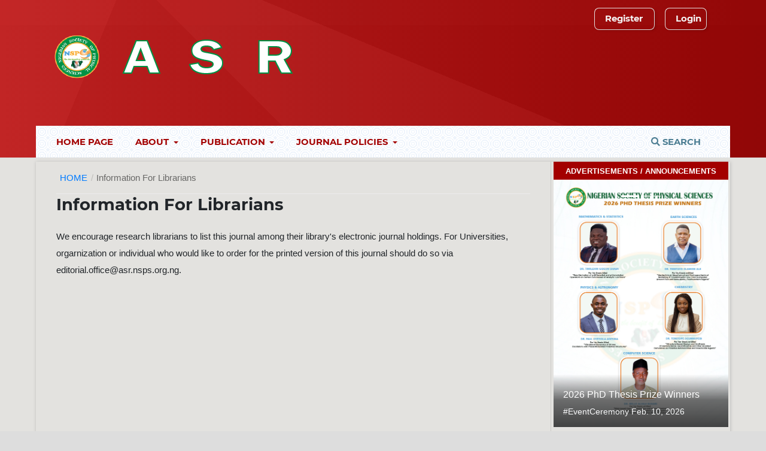

--- FILE ---
content_type: text/html; charset=utf-8
request_url: https://asr.nsps.org.ng/index.php/asr/information/librarians
body_size: 4272
content:
	<!DOCTYPE html>
<html lang="en" xml:lang="en">
<head>
	<meta charset="utf-8">
	<meta name="viewport" content="width=device-width, initial-scale=1.0">
	<title>
		Information For Librarians
							| African Scientific Reports
			</title>

	
<link rel="icon" href="https://asr.nsps.org.ng/public/journals/1/favicon_en.png" />
<meta name="generator" content="Open Journal Systems 3.5.0.0" />
<link rel="alternate" type="application/atom+xml" href="https://asr.nsps.org.ng/index.php/asr/gateway/plugin/WebFeedGatewayPlugin/atom">
<link rel="alternate" type="application/rdf+xml" href="https://asr.nsps.org.ng/index.php/asr/gateway/plugin/WebFeedGatewayPlugin/rss">
<link rel="alternate" type="application/rss+xml" href="https://asr.nsps.org.ng/index.php/asr/gateway/plugin/WebFeedGatewayPlugin/rss2">
<link rel="alternate" type="application/atom+xml" href="https://asr.nsps.org.ng/index.php/asr/gateway/plugin/AnnouncementFeedGatewayPlugin/atom">
<link rel="alternate" type="application/rdf+xml" href="https://asr.nsps.org.ng/index.php/asr/gateway/plugin/AnnouncementFeedGatewayPlugin/rss">
<link rel="alternate" type="application/rss+xml" href="https://asr.nsps.org.ng/index.php/asr/gateway/plugin/AnnouncementFeedGatewayPlugin/rss2">
	<link rel="stylesheet" href="https://asr.nsps.org.ng/index.php/asr/$$$call$$$/page/page/css?name=stylesheet" type="text/css" /><link rel="stylesheet" href="https://asr.nsps.org.ng/lib/pkp/styles/fontawesome/fontawesome.css?v=3.5.0.0" type="text/css" /><link rel="stylesheet" href="https://asr.nsps.org.ng/plugins/themes/default/js/lib/swiper/swiper-bundle.min.css?v=3.5.0.0" type="text/css" /><link rel="stylesheet" href="https://asr.nsps.org.ng/index.php/asr/$$$call$$$/page/page/css?name=classic-red-index" type="text/css" /><link rel="stylesheet" href="https://asr.nsps.org.ng/plugins/themes/classicredprochild/styles/stylesheet.css?v=3.5.0.0" type="text/css" /><link rel="stylesheet" href="https://cdnjs.cloudflare.com/ajax/libs/font-awesome/5.11.2/css/all.css?v=3.5.0.0" type="text/css" /><link rel="stylesheet" href="https://maxcdn.bootstrapcdn.com/bootstrap/4.4.1/css/bootstrap.min.css?v=3.5.0.0" type="text/css" /><link rel="stylesheet" href="https://fonts.googleapis.com/icon?family=Material+Icons" type="text/css" /><link rel="stylesheet" href="https://cdn.rawgit.com/jpswalsh/academicons/master/css/academicons.min.css?v=3.5.0.0" type="text/css" /><link rel="stylesheet" href="https://asr.nsps.org.ng/public/journals/1/styleSheet.css?d=2021-12-01+15%3A02%3A55" type="text/css" />
</head>
<body class="pkp_page_information pkp_op_librarians has_site_logo" dir="ltr">

	<div class="pkp_structure_page">

				<header class="pkp_structure_head" id="headerNavigationContainer" role="banner">
						 <nav class="cmp_skip_to_content" aria-label="Jump to content links">
	<a href="#pkp_content_main">Skip to main content</a>
	<a href="#siteNav">Skip to main navigation menu</a>
		<a href="#pkp_content_footer">Skip to site footer</a>
</nav>

			<div class="pkp_head_wrapper">

				<div class="pkp_site_name_wrapper">
					<button class="pkp_site_nav_toggle">
						<span>Open Menu</span>
					</button>
										<div class="pkp_site_name">
																<a href="						https://asr.nsps.org.ng/index.php/asr/index
					" class="is_img">
							<img src="https://asr.nsps.org.ng/public/journals/1/pageHeaderLogoImage_en_US.png" width="403" height="95" alt="ASR" />
						</a>
										</div>
				</div>

				
				<nav class="pkp_site_nav_menu" aria-label="Site Navigation">
					<a id="siteNav"></a>
					<div class="pkp_navigation_primary_row">
						<div class="pkp_navigation_primary_wrapper">
																				<ul id="navigationPrimary" class="pkp_navigation_primary pkp_nav_list">
								<li class="">
				<a href="https://asr.nsps.org.ng/index.php/asr/">
					Home Page
				</a>
							</li>
								<li class="">
				<a href="https://asr.nsps.org.ng/index.php/asr/about">
					About
				</a>
									<ul>
																					<li class="">
									<a href="https://asr.nsps.org.ng/index.php/asr/about">
										About the Journal
									</a>
								</li>
																												<li class="">
									<a href="https://asr.nsps.org.ng/index.php/asr/user/register">
										Register
									</a>
								</li>
																												<li class="">
									<a href="https://asr.nsps.org.ng/index.php/asr/about/EditorialBoard">
										Editorial Masthead
									</a>
								</li>
																												<li class="">
									<a href="https://asr.nsps.org.ng/index.php/asr/about/privacy">
										Privacy Statement
									</a>
								</li>
																												<li class="">
									<a href="https://asr.nsps.org.ng/index.php/asr/about/guidelines-for-authors">
										Guidelines for Authors
									</a>
								</li>
																												<li class="">
									<a href="https://asr.nsps.org.ng/index.php/asr/about/license-to-publish">
										License to Publish
									</a>
								</li>
																												<li class="">
									<a href="https://asr.nsps.org.ng/index.php/asr/about/apc">
										Article Publication Charge
									</a>
								</li>
																												<li class="">
									<a href="https://nsps.org.ng/">
										Publisher Page
									</a>
								</li>
																												<li class="">
									<a href="https://asr.nsps.org.ng/index.php/asr/about/license-and-copyright">
										License agreement and author copyright
									</a>
								</li>
																												<li class="">
									<a href="https://asr.nsps.org.ng/index.php/asr/become-editor">
										Become Editor
									</a>
								</li>
																												<li class="">
									<a href="https://asr.nsps.org.ng/index.php/asr/about/contact">
										Contact
									</a>
								</li>
																		</ul>
							</li>
								<li class="">
				<a href="https://asr.nsps.org.ng/index.php/asr/about">
					Publication
				</a>
									<ul>
																					<li class="">
									<a href="https://asr.nsps.org.ng/index.php/asr/issue/current">
										Current
									</a>
								</li>
																												<li class="">
									<a href="https://asr.nsps.org.ng/index.php/asr/issue/archive">
										Archives
									</a>
								</li>
																												<li class="">
									<a href="https://asr.nsps.org.ng/index.php/asr/all-special-issues">
										All Special Issues
									</a>
								</li>
																		</ul>
							</li>
								<li class="">
				<a href="https://asr.nsps.org.ng/index.php/asr/about">
					Journal Policies
				</a>
									<ul>
																					<li class="">
									<a href="https://asr.nsps.org.ng/index.php/asr/about/Peer-Review-Process">
										Peer Review Process
									</a>
								</li>
																												<li class="">
									<a href="https://asr.nsps.org.ng/index.php/asr/journal-policies/editorial-policies">
										Editorial Policies
									</a>
								</li>
																												<li class="">
									<a href="https://asr.nsps.org.ng/index.php/asr/journal-policies/publication-ethics">
										Publication Ethics
									</a>
								</li>
																												<li class="">
									<a href="https://asr.nsps.org.ng/index.php/asr/about/repository-policy">
										Repository Policy
									</a>
								</li>
																												<li class="">
									<a href="https://asr.nsps.org.ng/index.php/asr/about/archiving-policy">
										Archiving Policy
									</a>
								</li>
																												<li class="">
									<a href="https://asr.nsps.org.ng/index.php/asr/open-access-statement">
										Open Access Statement
									</a>
								</li>
																		</ul>
							</li>
			</ul>

				

																						<div class="pkp_navigation_search_wrapper">
									<a href="https://asr.nsps.org.ng/index.php/asr/search" class="pkp_search pkp_search_desktop">
										<span class="fa fa-search" aria-hidden="true"></span>
										Search
									</a>
								</div>
													</div>
					</div>
					<div class="pkp_navigation_user_wrapper" id="navigationUserWrapper">
							<ul id="navigationUser" class="pkp_navigation_user pkp_nav_list">
								<li class="profile">
				<a href="https://asr.nsps.org.ng/index.php/asr/user/register">
					Register
				</a>
							</li>
								<li class="profile">
				<a href="https://asr.nsps.org.ng/index.php/asr/login">
					Login
				</a>
							</li>
										</ul>

					</div>
				</nav>
			</div><!-- .pkp_head_wrapper -->
		</header><!-- .pkp_structure_head -->

						<div class="pkp_structure_content has_sidebar">
			<div class="pkp_structure_main" role="main">
				<a id="pkp_content_main"></a>

<div class="page page_information">
	<nav class="cmp_breadcrumbs" role="navigation">
	<ol>
		<li>
			<a href="https://asr.nsps.org.ng/index.php/asr/index">
				Home
			</a>
			<span class="separator">/</span>
		</li>
		<li class="current">
			<span aria-current="page">
									Information For Librarians
							</span>
		</li>
	</ol>
</nav>

	<h1>
		Information For Librarians
	</h1>
	
	<div class="description">
		<p>We encourage research librarians to list this journal among their library's electronic journal holdings. For Universities, orgarnization or individual who would like to order for the printed version of this journal should do so via <a href="/cdn-cgi/l/email-protection" class="__cf_email__" data-cfemail="e287868b968d908b838ecc8d84848b8187a2839190cc8c919291cc8d9085cc8c85">[email&#160;protected]</a>.</p>
	</div>
</div>

		</div><!-- pkp_structure_main -->

									<div class="pkp_structure_sidebar left" role="complementary">
				<div class="pkp_block block_custom" id="customblock-advertisements-announcements">
	<h2 class="title">Advertisements / Announcements</h2>
	<div class="content">
		<div class="sidebar-container">
<div id="featured" class="carousel slide" data-ride="carousel"><!-- Dots Navigation -->
<ol class="carousel-indicators top-indicator">
<li class="active" data-target="#featured" data-slide-to="0">&nbsp;</li>
<li data-target="#featured" data-slide-to="2">&nbsp;</li>
</ol>
<!-- Carousel Inner -->
<div class="carousel-inner"><!-- Slide 2 -->
<div class="carousel-item">
<div class="card border-0 rounded-0 text-light overflow">
<div class="position-relative">
<div class="ratio_left-cover-1 image-wrapper"><img class="img-fluid w-100 carousel-image" src="https://nsps.org.ng/server_files.php?file=events/sponsorships/files/prize_sponsorship_2026685f0011ae31c1.13806201.jpg&amp;ver=1751056401" alt="Prize and Award of the Nigerian Society of Physical Sciences"></div>
<div class="position-absolute p-2 p-lg-3 b-0 w-100 bg-shadow">
<p class="h6 post-title text-white my-1">NSPS Best PhD Thesis Prize 2026: Call for Sponsorship</p>
<div class="news-meta"><span class="news-author">Deadline</span> <span class="news-date">Dec. 31, 2025</span></div>
</div>
</div>
</div>
</div>
<!-- Slide 3 -->
<div class="carousel-item active">
<div class="card border-0 rounded-0 text-light overflow">
<div class="position-relative">
<div class="ratio_left-cover-1 image-wrapper"><img class="img-fluid w-100 carousel-image" src="https://nsps.org.ng/events/prizes/phd/recepients/img/2026-thesis-awardportriat_065842.jpeg" alt="2025 PhD Thesis Prize Winners"></div>
<div class="position-absolute p-2 p-lg-3 b-0 w-100 bg-shadow">
<p class="h6 post-title text-white my-1">2026 PhD Thesis Prize Winners</p>
<div class="news-meta"><span class="news-author">#EventCeremony</span> <span class="news-date">Feb. 10, 2026</span></div>
</div>
</div>
</div>
</div>
</div>
<!-- Carousel Navigation --> <a class="carousel-control-prev" role="button" href="#featured" data-slide="prev"> <span class="sr-only">Previous</span> </a> <a class="carousel-control-next" role="button" href="#featured" data-slide="next"> <span class="sr-only">Next</span> </a></div>
<!-- Spacer -->
<div style="height: 50px;">&nbsp;</div>
</div>
	</div>
</div>
<div class="pkp_block block_custom" id="customblock-2025-nsps-conference-announcement">
	<h2 class="title">2026 NSPS Conference Announcement</h2>
	<div class="content">
		<p><iframe title="NSPS CONFERENCE 2026" src="https://www.youtube.com/embed/CrEWKvt5CYQ" width="auto" height="400" frameborder="0" allow="accelerometer; autoplay; clipboard-write; encrypted-media; gyroscope; picture-in-picture" allowfullscreen="allowfullscreen">
</iframe></p>
	</div>
</div>
<div class="pkp_block block_information">
	<h2 class="title">Information</h2>
	<div class="content">
		<ul>
							<li>
					<a href="https://asr.nsps.org.ng/index.php/asr/information/readers">
						For Readers
					</a>
				</li>
										<li>
					<a href="https://asr.nsps.org.ng/index.php/asr/information/authors">
						For Authors
					</a>
				</li>
										<li>
					<a href="https://asr.nsps.org.ng/index.php/asr/information/librarians">
						For Librarians
					</a>
				</li>
					</ul>
	</div>
</div>
<div class="pkp_block block_make_submission">
	<h2 class="pkp_screen_reader">
		Make a Submission
	</h2>

	<div class="content">
		<a class="block_make_submission_link" href="https://asr.nsps.org.ng/index.php/asr/about/submissions">
			Make a Submission
		</a>
	</div>
</div>
<div class="pkp_block block_browse">
	<h2 class="title">
		Browse
	</h2>

	<nav class="content" role="navigation" aria-label="Browse">
		<ul>
							<li class="has_submenu">
					Categories
					<ul>
													<li class="category_9">
								<a href="https://asr.nsps.org.ng/index.php/asr/catalog/category/bs">
									BIOLOGICAL SCIENCES
								</a>
							</li>
													<li class="category_10">
								<a href="https://asr.nsps.org.ng/index.php/asr/catalog/category/chm">
									CHEMISTRY
								</a>
							</li>
													<li class="category_4">
								<a href="https://asr.nsps.org.ng/index.php/asr/catalog/category/engineering">
									ENGINEERING
								</a>
							</li>
													<li class="category_5">
								<a href="https://asr.nsps.org.ng/index.php/asr/catalog/category/geo">
									GEO SCIENCES
								</a>
							</li>
													<li class="category_6">
								<a href="https://asr.nsps.org.ng/index.php/asr/catalog/category/hms">
									HEALTH &amp; MEDICAL SCIENCES
								</a>
							</li>
													<li class="category_8">
								<a href="https://asr.nsps.org.ng/index.php/asr/catalog/category/ms">
									MATHEMATICAL SCIENCES
								</a>
							</li>
													<li class="category_7">
								<a href="https://asr.nsps.org.ng/index.php/asr/catalog/category/phy">
									PHYSICS
								</a>
							</li>
											</ul>
				</li>
					</ul>
	</nav>
</div><!-- .block_browse -->

			</div><!-- pkp_sidebar.left -->
			</div><!-- pkp_structure_content -->

<div class="pkp_structure_footer_wrapper" role="contentinfo">
	<a id="pkp_content_footer"></a>

	<div class="pkp_structure_footer">

					<div class="pkp_footer_content">
				<p style="color: white;">Copyright © 2025, African Scientific Reports. Soft and Hard Copies Production by <a style="color: yellow;" href="https://flayoophl.com" target="_blank" rel="noopener">FLAYOO Publishing House Limited</a> on behalf of the <a style="color: yellow;" href="https://nsps.org.ng" target="_blank" rel="noopener">Nigerian Society of Physical Sciences</a></p>
<p style="color: white; font-weight: bold;">Follow us on social media for updates and opportunities<br /><br /><a href="https://web.facebook.com/NSPSciences/"><img src="https://journal.nsps.org.ng/images/fb-removebg-preview.png" alt="Facebook" width="25" height="25" /></a>      <a href="https://twitter.com/NSPSciences"><img src="https://journal.nsps.org.ng/images/X.png" alt="Twitter" width="25" height="25" /></a>       <a href="https://www.tiktok.com/@nspsciences"><img src="https://journal.nsps.org.ng/images/tiktok.png" alt="Tiktok" width="24" height="24" /></a><a href="https://www.instagram.com/nspsciences/">       <img src="https://journal.nsps.org.ng/images/intagram.png" alt="Intagram" width="25" height="25" /></a></p>
			</div>
		
		<div class="pkp_brand_footer">
			<a href="https://asr.nsps.org.ng/index.php/asr/about/aboutThisPublishingSystem">
				<img alt="More information about the publishing system, Platform and Workflow by OJS/PKP." src="https://asr.nsps.org.ng/templates/images/ojs_brand.png">
			</a>
		</div>
	</div>
</div><!-- pkp_structure_footer_wrapper -->

</div><!-- pkp_structure_page -->

<script data-cfasync="false" src="/cdn-cgi/scripts/5c5dd728/cloudflare-static/email-decode.min.js"></script><script src="https://asr.nsps.org.ng/js/build/jquery/jquery.min.js?v=3.5.0.0" type="text/javascript"></script><script src="https://asr.nsps.org.ng/js/build/jquery-ui/jquery-ui.min.js?v=3.5.0.0" type="text/javascript"></script><script src="https://asr.nsps.org.ng/plugins/themes/default/js/lib/popper/popper.js?v=3.5.0.0" type="text/javascript"></script><script src="https://asr.nsps.org.ng/plugins/themes/default/js/lib/bootstrap/util.js?v=3.5.0.0" type="text/javascript"></script><script src="https://asr.nsps.org.ng/plugins/themes/default/js/lib/bootstrap/dropdown.js?v=3.5.0.0" type="text/javascript"></script><script src="https://asr.nsps.org.ng/plugins/themes/default/js/lib/swiper/swiper-bundle.min.js?v=3.5.0.0" type="text/javascript"></script><script type="text/javascript">var pkpDefaultThemeI18N = {"nextSlide":"Next slide","prevSlide":"Previous slide"}</script><script src="https://asr.nsps.org.ng/plugins/themes/default/js/main.js?v=3.5.0.0" type="text/javascript"></script><script src="https://ajax.googleapis.com/ajax/libs/jquery/3.4.1/jquery.min.js?v=3.5.0.0" type="text/javascript"></script><script src="https://cdnjs.cloudflare.com/ajax/libs/popper.js/1.16.0/umd/popper.min.js?v=3.5.0.0" type="text/javascript"></script><script src="https://maxcdn.bootstrapcdn.com/bootstrap/4.4.1/js/bootstrap.min.js?v=3.5.0.0" type="text/javascript"></script><script src="//cdn.plu.mx/widget-summary.js?v=3.5.0.0" type="text/javascript"></script>


<script defer src="https://static.cloudflareinsights.com/beacon.min.js/vcd15cbe7772f49c399c6a5babf22c1241717689176015" integrity="sha512-ZpsOmlRQV6y907TI0dKBHq9Md29nnaEIPlkf84rnaERnq6zvWvPUqr2ft8M1aS28oN72PdrCzSjY4U6VaAw1EQ==" data-cf-beacon='{"version":"2024.11.0","token":"46baeb1a190041099911f584fd7c4429","r":1,"server_timing":{"name":{"cfCacheStatus":true,"cfEdge":true,"cfExtPri":true,"cfL4":true,"cfOrigin":true,"cfSpeedBrain":true},"location_startswith":null}}' crossorigin="anonymous"></script>
</body>
</html>


--- FILE ---
content_type: text/css
request_url: https://asr.nsps.org.ng/public/journals/1/styleSheet.css?d=2021-12-01+15%3A02%3A55
body_size: 227
content:
.pkp_brand_footer{
	display:none
}

 .image-txt-container {
  display:flex;
  align-items:top;
  flex-direction: row;
}

figure {
  float: right;
  width: 45%;
  text-align: center;
  font-style: italic;
  font-size: smaller;
  text-indent: 0;
  border: thin silver solid;
  margin: 0.2em;
  padding: 0.2em;
}
figure2 {
  float: right;
  width: 50%;
  text-align: center;
  font-style: italic;
  font-size: smaller;
  text-indent: 0;
  border: thin green solid;
  margin: 0.5em;
  padding: 0.5em;
}
img.scaled {
  width: 100%;
}

.gallery{
  display: flex;
  width: 295px;
  margin: auto;
  border: 0px dashed red;
  justify-content: space-between;
}
figure{
  width: 140px;
  margin: 0;
}
figure img{
  width: 100%;
}
figure figcaption{
  text-align: left;
}

.gallery3{
  display: flex;
  width: 800px;
  margin: auto;
  border: 0px dashed red;
  justify-content: space-between;
}
figure{
  width: 450px;
  margin: 0;
}
figure img{
  width: 140%;
}
figure figcaption{
  text-align: left;
}
table{
border-collapse:collapse;
border:1px solid #FF0000;
}

table td{
border:1px solid #FF0000;
}


html { font-size:100%; } 

@media (min-width: 640px) { body {font-size:1rem;} } 
@media (min-width:960px) { body {font-size:1.2rem;} } 
@media (min-width:1100px) { body {font-size:1.5rem;} } 

/* Tablet Landscape */
@media screen and (max-width: 1060px) {
    #primary { width:67%; }
    #secondary { width:30%; margin-left:3%;}  
}

/* Tabled Portrait */
@media screen and (max-width: 768px) {
    #primary { width:100%; }
    #secondary { width:100%; margin:0; border:none; }
}

.container {
 display: grid;
 align-items: center; 
 column-gap: 5px;
}

img {
  max-width: 100%;
  max-height:100%;
}


.image-txt-container {
  display: flex;
  font-size: 14px; 
  align-items: center;
  flex-direction: row;
}

 
  .container2 {
  display: flex;
  align-items: flex-start;
  justify-content: flex-start;
}

img2 {
  max-width: 100%;
  max-height:100%;
}

.text2 {
  font-size: 15px;
  padding-left: 20px;
}
 